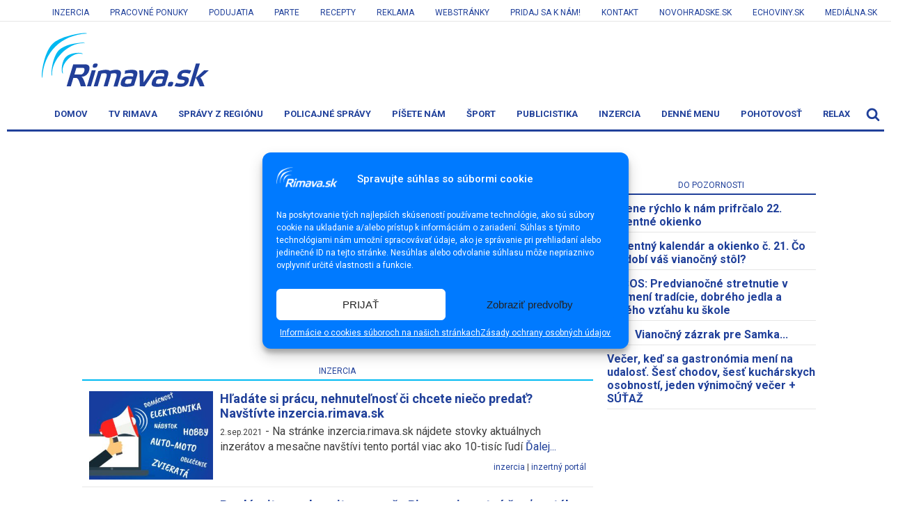

--- FILE ---
content_type: text/html; charset=utf-8
request_url: https://www.google.com/recaptcha/api2/aframe
body_size: 268
content:
<!DOCTYPE HTML><html><head><meta http-equiv="content-type" content="text/html; charset=UTF-8"></head><body><script nonce="wIXnoMa1VG98HlWOV2qY7g">/** Anti-fraud and anti-abuse applications only. See google.com/recaptcha */ try{var clients={'sodar':'https://pagead2.googlesyndication.com/pagead/sodar?'};window.addEventListener("message",function(a){try{if(a.source===window.parent){var b=JSON.parse(a.data);var c=clients[b['id']];if(c){var d=document.createElement('img');d.src=c+b['params']+'&rc='+(localStorage.getItem("rc::a")?sessionStorage.getItem("rc::b"):"");window.document.body.appendChild(d);sessionStorage.setItem("rc::e",parseInt(sessionStorage.getItem("rc::e")||0)+1);localStorage.setItem("rc::h",'1768706744915');}}}catch(b){}});window.parent.postMessage("_grecaptcha_ready", "*");}catch(b){}</script></body></html>